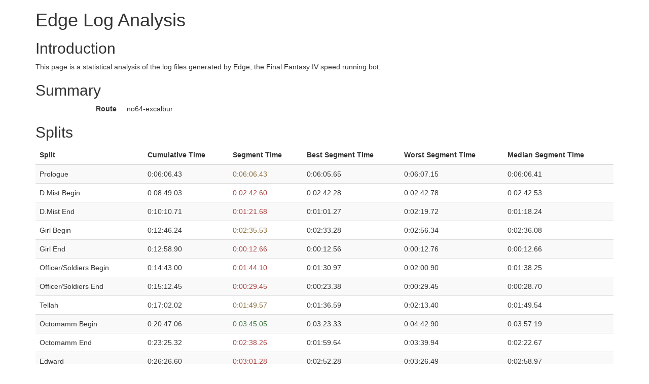

--- FILE ---
content_type: text/html
request_url: https://aexoden.com/edge/no64-excalbur/runs/no64-excalbur-086-1993600422.html
body_size: 3035
content:
<!DOCTYPE html>
<html lang="en">
	<head>
		<meta charset="utf-8">
		<title>Edge Log Analysis</title>
		<link href="https://maxcdn.bootstrapcdn.com/bootstrap/3.3.7/css/bootstrap.min.css" rel="stylesheet" integrity="sha384-BVYiiSIFeK1dGmJRAkycuHAHRg32OmUcww7on3RYdg4Va+PmSTsz/K68vbdEjh4u" crossorigin="anonymous">
		<link rel="stylesheet" href="https://cdnjs.cloudflare.com/ajax/libs/jquery.tablesorter/2.28.9/css/theme.bootstrap_3.min.css" integrity="sha256-kHFAS2GpR7DKNTb9SMX1aaoBxjLsZyeAX2Dh7h4UB1g=" crossorigin="anonymous" />
		<script src="https://cdnjs.cloudflare.com/ajax/libs/jquery/3.2.1/jquery.min.js" integrity="sha256-hwg4gsxgFZhOsEEamdOYGBf13FyQuiTwlAQgxVSNgt4=" crossorigin="anonymous"></script>
		<script src="https://cdnjs.cloudflare.com/ajax/libs/jquery.tablesorter/2.28.9/js/jquery.tablesorter.min.js" integrity="sha256-kgWKzrQM9EptuijrOz9DZw4YTl/iEtgLzcfCB2WfV2I=" crossorigin="anonymous"></script>
		<script src="https://cdnjs.cloudflare.com/ajax/libs/jquery.tablesorter/2.28.9/js/jquery.tablesorter.widgets.min.js" integrity="sha256-68t49lPEpa0S/ohrRPVYgcHaMn4HyOKfVomAVMAXNoM=" crossorigin="anonymous"></script>
		<meta name="viewport" content="width=device-width, initial-scale=1">
		<style type="text/css">
			.bold { font-weight: bold; }
		</style>
	</head>
	<body>
		<div class="container">
			<h1>Edge Log Analysis</h1>
			<h2>Introduction</h2>
			<p>This page is a statistical analysis of the log files generated by Edge, the Final Fantasy IV speed running bot.</p>
			<h2>Summary</h2>
				<dl class="dl-horizontal">
					<dt>Route</dt><dd>no64-excalbur</dd>
				</dl>
			<h2>Splits</h2>
			<table class="table table-striped">
				<thead>
					<tr>
						<th>Split</th>
						<th>Cumulative Time</th>
						<th>Segment Time</th>
						<th>Best Segment Time</th>
						<th>Worst Segment Time</th>
						<th>Median Segment Time</th>
					</tr>
				</thead>
				<tbody>
					<tr>
						<td>Prologue</td>
						<td>0:06:06.43</td>
						<td class="text-warning">0:06:06.43</td>
						<td>0:06:05.65</td>
						<td>0:06:07.15</td>
						<td>0:06:06.41</td>
					</tr>
					<tr>
						<td>D.Mist Begin</td>
						<td>0:08:49.03</td>
						<td class="text-danger">0:02:42.60</td>
						<td>0:02:42.28</td>
						<td>0:02:42.78</td>
						<td>0:02:42.53</td>
					</tr>
					<tr>
						<td>D.Mist End</td>
						<td>0:10:10.71</td>
						<td class="text-danger">0:01:21.68</td>
						<td>0:01:01.27</td>
						<td>0:02:19.72</td>
						<td>0:01:18.24</td>
					</tr>
					<tr>
						<td>Girl Begin</td>
						<td>0:12:46.24</td>
						<td class="text-warning">0:02:35.53</td>
						<td>0:02:33.28</td>
						<td>0:02:56.34</td>
						<td>0:02:36.08</td>
					</tr>
					<tr>
						<td>Girl End</td>
						<td>0:12:58.90</td>
						<td class="text-danger">0:00:12.66</td>
						<td>0:00:12.56</td>
						<td>0:00:12.76</td>
						<td>0:00:12.66</td>
					</tr>
					<tr>
						<td>Officer/Soldiers Begin</td>
						<td>0:14:43.00</td>
						<td class="text-danger">0:01:44.10</td>
						<td>0:01:30.97</td>
						<td>0:02:00.90</td>
						<td>0:01:38.25</td>
					</tr>
					<tr>
						<td>Officer/Soldiers End</td>
						<td>0:15:12.45</td>
						<td class="text-danger">0:00:29.45</td>
						<td>0:00:23.38</td>
						<td>0:00:29.45</td>
						<td>0:00:28.70</td>
					</tr>
					<tr>
						<td>Tellah</td>
						<td>0:17:02.02</td>
						<td class="text-warning">0:01:49.57</td>
						<td>0:01:36.59</td>
						<td>0:02:13.40</td>
						<td>0:01:49.54</td>
					</tr>
					<tr>
						<td>Octomamm Begin</td>
						<td>0:20:47.06</td>
						<td class="text-success">0:03:45.05</td>
						<td>0:03:23.33</td>
						<td>0:04:42.90</td>
						<td>0:03:57.19</td>
					</tr>
					<tr>
						<td>Octomamm End</td>
						<td>0:23:25.32</td>
						<td class="text-danger">0:02:38.26</td>
						<td>0:01:59.64</td>
						<td>0:03:39.94</td>
						<td>0:02:22.67</td>
					</tr>
					<tr>
						<td>Edward</td>
						<td>0:26:26.60</td>
						<td class="text-danger">0:03:01.28</td>
						<td>0:02:52.28</td>
						<td>0:03:26.49</td>
						<td>0:02:58.97</td>
					</tr>
					<tr>
						<td>Antlion Begin</td>
						<td>0:28:27.89</td>
						<td class="text-danger">0:02:01.28</td>
						<td>0:01:35.51</td>
						<td>0:02:33.66</td>
						<td>0:01:55.34</td>
					</tr>
					<tr>
						<td>Antlion End</td>
						<td>0:28:56.27</td>
						<td class="text-warning">0:00:28.39</td>
						<td>0:00:25.92</td>
						<td>0:00:49.88</td>
						<td>0:00:28.39</td>
					</tr>
					<tr>
						<td>WaterHag Begin</td>
						<td>0:31:54.21</td>
						<td class="text-success">0:02:57.94</td>
						<td>0:02:52.10</td>
						<td>0:03:55.51</td>
						<td>0:03:12.98</td>
					</tr>
					<tr>
						<td>WaterHag End</td>
						<td>0:32:41.10</td>
						<td class="text-danger">0:00:46.89</td>
						<td>0:00:46.24</td>
						<td>0:00:48.39</td>
						<td>0:00:46.84</td>
					</tr>
					<tr>
						<td>MomBomb Begin</td>
						<td>0:35:36.85</td>
						<td class="text-success">0:02:55.74</td>
						<td>0:02:48.86</td>
						<td>0:03:44.00</td>
						<td>0:02:57.94</td>
					</tr>
					<tr>
						<td>MomBomb End</td>
						<td>0:36:58.56</td>
						<td class="text-success">0:01:21.72</td>
						<td>0:01:15.59</td>
						<td>0:02:06.56</td>
						<td>0:01:27.54</td>
					</tr>
					<tr>
						<td>Fabul Entrance</td>
						<td>0:38:40.10</td>
						<td class="text-warning">0:01:41.53</td>
						<td>0:01:15.91</td>
						<td>0:02:37.04</td>
						<td>0:01:42.81</td>
					</tr>
					<tr>
						<td>Dragoon Begin</td>
						<td>0:43:00.18</td>
						<td class="text-success">0:04:20.09</td>
						<td>0:04:04.56</td>
						<td>0:05:47.88</td>
						<td>0:04:26.04</td>
					</tr>
					<tr>
						<td>Dragoon End</td>
						<td>0:43:22.41</td>
						<td class="text-warning">0:00:22.23</td>
						<td>0:00:19.19</td>
						<td>0:00:31.00</td>
						<td>0:00:22.25</td>
					</tr>
					<tr>
						<td>Twins</td>
						<td>0:49:47.03</td>
						<td class="text-warning">0:06:24.62</td>
						<td>0:06:22.25</td>
						<td>0:06:52.15</td>
						<td>0:06:25.23</td>
					</tr>
					<tr>
						<td>Milon Begin</td>
						<td>0:55:04.92</td>
						<td class="text-danger">0:05:17.89</td>
						<td>0:04:30.07</td>
						<td>0:06:08.68</td>
						<td>0:05:09.69</td>
					</tr>
					<tr>
						<td>Milon End</td>
						<td>0:56:17.07</td>
						<td class="text-success">0:01:12.15</td>
						<td>0:01:09.35</td>
						<td>0:05:56.46</td>
						<td>0:01:15.15</td>
					</tr>
					<tr>
						<td>Milon Z. Begin</td>
						<td>0:56:34.61</td>
						<td class="text-success">0:00:17.54</td>
						<td>0:00:17.16</td>
						<td>0:00:28.65</td>
						<td>0:00:18.84</td>
					</tr>
					<tr>
						<td>Milon Z. End</td>
						<td>0:57:41.22</td>
						<td class="text-success">0:01:06.61</td>
						<td>0:01:00.45</td>
						<td>0:06:43.59</td>
						<td>0:01:09.24</td>
					</tr>
					<tr>
						<td>Paladin</td>
						<td>0:59:25.73</td>
						<td class="text-warning">0:01:44.51</td>
						<td>0:01:38.70</td>
						<td>0:02:10.90</td>
						<td>0:01:44.53</td>
					</tr>
					<tr>
						<td>Guards Begin</td>
						<td>1:04:38.41</td>
						<td class="text-warning">0:05:12.69</td>
						<td>0:04:41.92</td>
						<td>0:06:40.56</td>
						<td>0:05:13.87</td>
					</tr>
					<tr>
						<td>Guards End</td>
						<td>1:04:59.01</td>
						<td class="text-danger">0:00:20.60</td>
						<td>0:00:17.22</td>
						<td>0:00:27.02</td>
						<td>0:00:19.10</td>
					</tr>
					<tr>
						<td>Karate Begin</td>
						<td>1:05:01.59</td>
						<td class="text-success">0:00:02.58</td>
						<td>0:00:02.58</td>
						<td>0:00:02.63</td>
						<td>0:00:02.60</td>
					</tr>
					<tr>
						<td>Karate End</td>
						<td>1:05:24.42</td>
						<td class="text-warning">0:00:22.83</td>
						<td>0:00:19.85</td>
						<td>0:00:28.34</td>
						<td>0:00:23.31</td>
					</tr>
					<tr>
						<td>Baigan Begin</td>
						<td>1:10:03.00</td>
						<td class="text-danger">0:04:38.57</td>
						<td>0:03:50.95</td>
						<td>0:05:29.74</td>
						<td>0:04:24.73</td>
					</tr>
					<tr>
						<td>Baigan End</td>
						<td>1:10:55.56</td>
						<td class="text-success">0:00:52.56</td>
						<td>0:00:44.86</td>
						<td>0:01:26.96</td>
						<td>0:00:55.13</td>
					</tr>
					<tr>
						<td>Kainazzo Begin</td>
						<td>1:11:32.98</td>
						<td class="text-warning">0:00:37.42</td>
						<td>0:00:36.87</td>
						<td>0:00:43.33</td>
						<td>0:00:38.27</td>
					</tr>
					<tr>
						<td>Kainazzo End</td>
						<td>1:12:14.93</td>
						<td class="text-warning">0:00:41.95</td>
						<td>0:00:40.78</td>
						<td>0:01:28.97</td>
						<td>0:00:41.90</td>
					</tr>
					<tr>
						<td>Cave Magnes Entrance</td>
						<td>1:18:05.32</td>
						<td class="text-success">0:05:50.39</td>
						<td>0:05:48.46</td>
						<td>0:06:41.01</td>
						<td>0:05:58.70</td>
					</tr>
					<tr>
						<td>Dark Elf Begin</td>
						<td>1:22:06.95</td>
						<td class="text-danger">0:04:01.64</td>
						<td>0:03:00.17</td>
						<td>0:05:43.27</td>
						<td>0:03:31.61</td>
					</tr>
					<tr>
						<td>Dark Elf End</td>
						<td>1:23:10.95</td>
						<td class="text-danger">0:01:03.99</td>
						<td>0:00:54.83</td>
						<td>49:12:04.25</td>
						<td>0:00:59.97</td>
					</tr>
					<tr>
						<td>FlameDog Begin</td>
						<td>1:26:20.20</td>
						<td class="text-success">0:03:09.26</td>
						<td>0:02:45.09</td>
						<td>0:04:30.30</td>
						<td>0:03:18.52</td>
					</tr>
					<tr>
						<td>FlameDog End</td>
						<td>1:26:50.07</td>
						<td class="text-warning">0:00:29.87</td>
						<td>0:00:26.56</td>
						<td>0:00:31.78</td>
						<td>0:00:29.83</td>
					</tr>
					<tr>
						<td>Magus Sisters Begin</td>
						<td>1:29:14.52</td>
						<td class="text-danger">0:02:24.45</td>
						<td>0:01:26.16</td>
						<td>0:03:10.35</td>
						<td>0:02:09.29</td>
					</tr>
				</tbody>
			</table>
			<h2>Battles</h2>
			<table class="table table-striped">
				<thead>
					<tr>
						<th>Formation</th>
						<th>Strat</th>
						<th>Time</th>
						<th>Best Time</th>
						<th>Worst Time</th>
						<th>Median Time</th>
					</tr>
				</thead>
				<tbody>
					<tr>
						<td>FloatEye (intro)</td>
						<td>default</td>
						<td class="text-warning">0:00:10.20</td>
						<td>0:00:09.80</td>
						<td>0:00:10.50</td>
						<td>0:00:10.20</td>
					</tr>
					<tr>
						<td>Raven (intro)</td>
						<td>default</td>
						<td class="text-danger">0:00:11.93</td>
						<td>0:00:11.90</td>
						<td>0:00:11.93</td>
						<td>0:00:11.91</td>
					</tr>
					<tr>
						<td>D.Mist</td>
						<td>six-initial</td>
						<td class="text-danger">0:01:21.68</td>
						<td>0:01:04.28</td>
						<td>0:02:19.72</td>
						<td>0:01:18.17</td>
					</tr>
					<tr>
						<td>Formation #236</td>
						<td>default</td>
						<td class="text-danger">0:00:12.66</td>
						<td>0:00:12.56</td>
						<td>0:00:12.76</td>
						<td>0:00:12.66</td>
					</tr>
					<tr>
						<td>Officer x1, Soldier x3</td>
						<td>default</td>
						<td class="text-danger">0:00:29.45</td>
						<td>0:00:23.38</td>
						<td>0:00:29.45</td>
						<td>0:00:28.70</td>
					</tr>
					<tr>
						<td>Octomamm</td>
						<td>staff-tellah-1</td>
						<td class="text-danger">0:02:38.26</td>
						<td>0:02:09.57</td>
						<td>0:03:39.94</td>
						<td>0:02:25.71</td>
					</tr>
					<tr>
						<td>Formation #238</td>
						<td>default</td>
						<td class="text-danger">0:00:47.04</td>
						<td>0:00:46.91</td>
						<td>0:00:47.04</td>
						<td>0:00:46.96</td>
					</tr>
					<tr>
						<td>Antlion</td>
						<td>default</td>
						<td class="text-warning">0:00:28.39</td>
						<td>0:00:25.92</td>
						<td>0:00:49.88</td>
						<td>0:00:28.39</td>
					</tr>
					<tr>
						<td>WaterHag</td>
						<td>default</td>
						<td class="text-danger">0:00:46.89</td>
						<td>0:00:46.24</td>
						<td>0:00:48.39</td>
						<td>0:00:46.84</td>
					</tr>
					<tr>
						<td>Imp Cap. x3</td>
						<td>default</td>
						<td class="text-danger">0:00:25.32</td>
						<td>0:00:23.03</td>
						<td>0:00:38.89</td>
						<td>0:00:25.32</td>
					</tr>
					<tr>
						<td>MomBomb</td>
						<td>default</td>
						<td class="text-success">0:01:21.72</td>
						<td>0:01:15.59</td>
						<td>0:02:06.56</td>
						<td>0:01:27.54</td>
					</tr>
					<tr>
						<td>General x1, Fighter x2</td>
						<td>default</td>
						<td class="text-warning">0:00:24.03</td>
						<td>0:00:16.77</td>
						<td>0:00:59.62</td>
						<td>0:00:24.21</td>
					</tr>
					<tr>
						<td>Weeper x1, WaterHag x1, Imp Cap. x1</td>
						<td>default</td>
						<td class="text-success">0:00:19.82</td>
						<td>0:00:17.90</td>
						<td>0:00:43.79</td>
						<td>0:00:20.25</td>
					</tr>
					<tr>
						<td>General x1, Fighter x2</td>
						<td>default</td>
						<td class="text-warning">0:00:24.04</td>
						<td>0:00:16.77</td>
						<td>0:00:59.62</td>
						<td>0:00:24.21</td>
					</tr>
					<tr>
						<td>Gargoyle x1</td>
						<td>default</td>
						<td class="text-danger">0:00:12.23</td>
						<td>0:00:11.05</td>
						<td>0:00:28.45</td>
						<td>0:00:12.00</td>
					</tr>
					<tr>
						<td>Weeper x1, WaterHag x1, Imp Cap. x1</td>
						<td>default</td>
						<td class="text-danger">0:00:22.30</td>
						<td>0:00:17.90</td>
						<td>0:00:43.79</td>
						<td>0:00:20.25</td>
					</tr>
					<tr>
						<td>General x1, Fighter x2</td>
						<td>default</td>
						<td class="text-success">0:00:22.86</td>
						<td>0:00:16.77</td>
						<td>0:00:59.62</td>
						<td>0:00:24.21</td>
					</tr>
					<tr>
						<td>Formation #241</td>
						<td>default</td>
						<td class="text-warning">0:00:22.23</td>
						<td>0:00:19.19</td>
						<td>0:00:22.28</td>
						<td>0:00:22.23</td>
					</tr>
					<tr>
						<td>Milon</td>
						<td>carrot</td>
						<td class="text-success">0:01:12.15</td>
						<td>0:01:09.35</td>
						<td>0:05:56.46</td>
						<td>0:01:14.33</td>
					</tr>
					<tr>
						<td>Milon Z</td>
						<td>trashcan</td>
						<td class="text-success">0:01:06.61</td>
						<td>0:01:00.45</td>
						<td>0:06:43.59</td>
						<td>0:01:09.24</td>
					</tr>
					<tr>
						<td>D.Knight</td>
						<td>default</td>
						<td class="text-success">0:00:32.18</td>
						<td>0:00:26.54</td>
						<td>0:00:41.13</td>
						<td>0:00:32.23</td>
					</tr>
					<tr>
						<td>Guard x2</td>
						<td>default</td>
						<td class="text-danger">0:00:20.60</td>
						<td>0:00:17.22</td>
						<td>0:00:27.02</td>
						<td>0:00:19.10</td>
					</tr>
					<tr>
						<td>Karate</td>
						<td>default</td>
						<td class="text-warning">0:00:22.83</td>
						<td>0:00:19.85</td>
						<td>0:00:28.34</td>
						<td>0:00:23.31</td>
					</tr>
					<tr>
						<td>Baigan</td>
						<td>default</td>
						<td class="text-success">0:00:52.56</td>
						<td>0:00:44.86</td>
						<td>0:01:26.96</td>
						<td>0:00:55.13</td>
					</tr>
					<tr>
						<td>Kainazzo</td>
						<td>default</td>
						<td class="text-warning">0:00:41.95</td>
						<td>0:00:40.78</td>
						<td>0:01:28.97</td>
						<td>0:00:41.90</td>
					</tr>
					<tr>
						<td>Dark Elf</td>
						<td>default</td>
						<td class="text-danger">0:01:03.99</td>
						<td>0:00:54.83</td>
						<td>49:12:04.25</td>
						<td>0:00:59.97</td>
					</tr>
					<tr>
						<td>FlameDog</td>
						<td>default</td>
						<td class="text-warning">0:00:29.87</td>
						<td>0:00:26.56</td>
						<td>0:00:31.78</td>
						<td>0:00:29.83</td>
					</tr>
					<tr>
						<td>Magus Sisters</td>
						<td>default</td>
						<td class="text-danger">0:01:35.66</td>
						<td>0:00:47.52</td>
						<td>0:01:01.75</td>
						<td>0:00:53.35</td>
					</tr>
				</tbody>
			</table>
		</div>
		<script>
$.extend($.tablesorter.themes.bootstrap, {table: 'table table-bordered table-striped'});			$(document).ready(function()
				{
var options = {
        theme: "bootstrap",
        headerTemplate: "{content} {icon}",
        widgets: ["uitheme", "zebra"]
    };
					$("#seeds").tablesorter(options);
					$("#runs").tablesorter(options);
				}
			);
		</script>
	</body>
</html>
